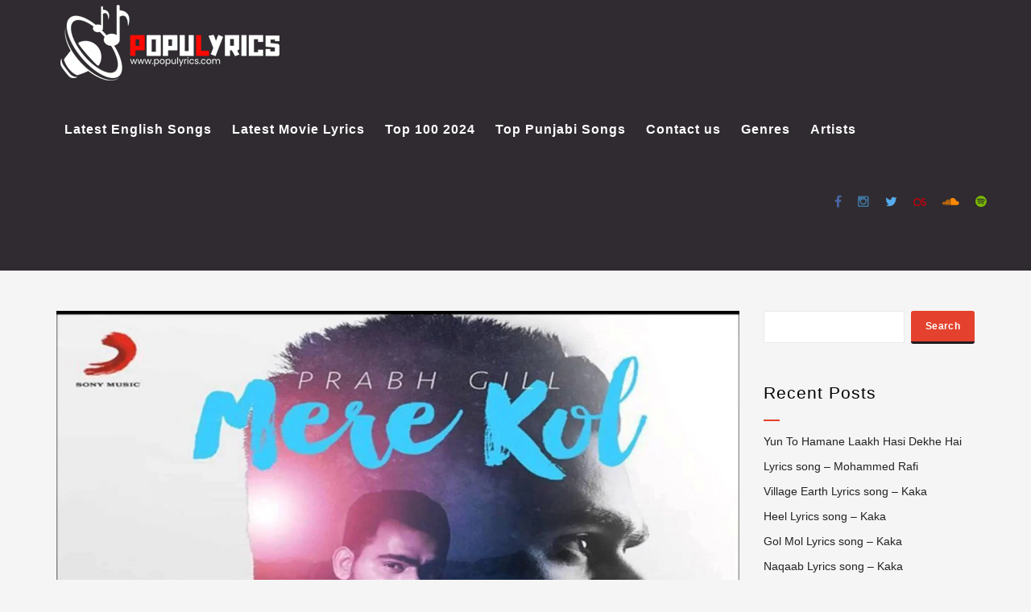

--- FILE ---
content_type: text/html; charset=UTF-8
request_url: https://populyrics.com/mere-kol-lyrics-prabh-gill-punjabi-sad-song/
body_size: 19372
content:
<!DOCTYPE html>
<!--[if IE 6]><html class="ie ie6" lang="en-US"><![endif]-->
<!--[if IE 7]><html class="ie ie7" lang="en-US"><![endif]-->
<!--[if IE 8]><html class="ie ie8" lang="en-US"><![endif]-->
<!--[if !(IE 6) | !(IE 7) | !(IE 8)  ]><!-->
<html lang="en-US"><!--<![endif]-->
<head><meta charset="UTF-8"><script>if(navigator.userAgent.match(/MSIE|Internet Explorer/i)||navigator.userAgent.match(/Trident\/7\..*?rv:11/i)){var href=document.location.href;if(!href.match(/[?&]nowprocket/)){if(href.indexOf("?")==-1){if(href.indexOf("#")==-1){document.location.href=href+"?nowprocket=1"}else{document.location.href=href.replace("#","?nowprocket=1#")}}else{if(href.indexOf("#")==-1){document.location.href=href+"&nowprocket=1"}else{document.location.href=href.replace("#","&nowprocket=1#")}}}}</script><script>class RocketLazyLoadScripts{constructor(){this.triggerEvents=["keydown","mousedown","mousemove","touchmove","touchstart","touchend","wheel"],this.userEventHandler=this._triggerListener.bind(this),this.touchStartHandler=this._onTouchStart.bind(this),this.touchMoveHandler=this._onTouchMove.bind(this),this.touchEndHandler=this._onTouchEnd.bind(this),this.clickHandler=this._onClick.bind(this),this.interceptedClicks=[],window.addEventListener("pageshow",(e=>{this.persisted=e.persisted})),window.addEventListener("DOMContentLoaded",(()=>{this._preconnect3rdParties()})),this.delayedScripts={normal:[],async:[],defer:[]},this.allJQueries=[]}_addUserInteractionListener(e){document.hidden?e._triggerListener():(this.triggerEvents.forEach((t=>window.addEventListener(t,e.userEventHandler,{passive:!0}))),window.addEventListener("touchstart",e.touchStartHandler,{passive:!0}),window.addEventListener("mousedown",e.touchStartHandler),document.addEventListener("visibilitychange",e.userEventHandler))}_removeUserInteractionListener(){this.triggerEvents.forEach((e=>window.removeEventListener(e,this.userEventHandler,{passive:!0}))),document.removeEventListener("visibilitychange",this.userEventHandler)}_onTouchStart(e){"HTML"!==e.target.tagName&&(window.addEventListener("touchend",this.touchEndHandler),window.addEventListener("mouseup",this.touchEndHandler),window.addEventListener("touchmove",this.touchMoveHandler,{passive:!0}),window.addEventListener("mousemove",this.touchMoveHandler),e.target.addEventListener("click",this.clickHandler),this._renameDOMAttribute(e.target,"onclick","rocket-onclick"))}_onTouchMove(e){window.removeEventListener("touchend",this.touchEndHandler),window.removeEventListener("mouseup",this.touchEndHandler),window.removeEventListener("touchmove",this.touchMoveHandler,{passive:!0}),window.removeEventListener("mousemove",this.touchMoveHandler),e.target.removeEventListener("click",this.clickHandler),this._renameDOMAttribute(e.target,"rocket-onclick","onclick")}_onTouchEnd(e){window.removeEventListener("touchend",this.touchEndHandler),window.removeEventListener("mouseup",this.touchEndHandler),window.removeEventListener("touchmove",this.touchMoveHandler,{passive:!0}),window.removeEventListener("mousemove",this.touchMoveHandler)}_onClick(e){e.target.removeEventListener("click",this.clickHandler),this._renameDOMAttribute(e.target,"rocket-onclick","onclick"),this.interceptedClicks.push(e),e.preventDefault(),e.stopPropagation(),e.stopImmediatePropagation()}_replayClicks(){window.removeEventListener("touchstart",this.touchStartHandler,{passive:!0}),window.removeEventListener("mousedown",this.touchStartHandler),this.interceptedClicks.forEach((e=>{e.target.dispatchEvent(new MouseEvent("click",{view:e.view,bubbles:!0,cancelable:!0}))}))}_renameDOMAttribute(e,t,n){e.hasAttribute&&e.hasAttribute(t)&&(event.target.setAttribute(n,event.target.getAttribute(t)),event.target.removeAttribute(t))}_triggerListener(){this._removeUserInteractionListener(this),"loading"===document.readyState?document.addEventListener("DOMContentLoaded",this._loadEverythingNow.bind(this)):this._loadEverythingNow()}_preconnect3rdParties(){let e=[];document.querySelectorAll("script[type=rocketlazyloadscript]").forEach((t=>{if(t.hasAttribute("src")){const n=new URL(t.src).origin;n!==location.origin&&e.push({src:n,crossOrigin:t.crossOrigin||"module"===t.getAttribute("data-rocket-type")})}})),e=[...new Map(e.map((e=>[JSON.stringify(e),e]))).values()],this._batchInjectResourceHints(e,"preconnect")}async _loadEverythingNow(){this.lastBreath=Date.now(),this._delayEventListeners(),this._delayJQueryReady(this),this._handleDocumentWrite(),this._registerAllDelayedScripts(),this._preloadAllScripts(),await this._loadScriptsFromList(this.delayedScripts.normal),await this._loadScriptsFromList(this.delayedScripts.defer),await this._loadScriptsFromList(this.delayedScripts.async);try{await this._triggerDOMContentLoaded(),await this._triggerWindowLoad()}catch(e){}window.dispatchEvent(new Event("rocket-allScriptsLoaded")),this._replayClicks()}_registerAllDelayedScripts(){document.querySelectorAll("script[type=rocketlazyloadscript]").forEach((e=>{e.hasAttribute("src")?e.hasAttribute("async")&&!1!==e.async?this.delayedScripts.async.push(e):e.hasAttribute("defer")&&!1!==e.defer||"module"===e.getAttribute("data-rocket-type")?this.delayedScripts.defer.push(e):this.delayedScripts.normal.push(e):this.delayedScripts.normal.push(e)}))}async _transformScript(e){return await this._littleBreath(),new Promise((t=>{const n=document.createElement("script");[...e.attributes].forEach((e=>{let t=e.nodeName;"type"!==t&&("data-rocket-type"===t&&(t="type"),n.setAttribute(t,e.nodeValue))})),e.hasAttribute("src")?(n.addEventListener("load",t),n.addEventListener("error",t)):(n.text=e.text,t());try{e.parentNode.replaceChild(n,e)}catch(e){t()}}))}async _loadScriptsFromList(e){const t=e.shift();return t?(await this._transformScript(t),this._loadScriptsFromList(e)):Promise.resolve()}_preloadAllScripts(){this._batchInjectResourceHints([...this.delayedScripts.normal,...this.delayedScripts.defer,...this.delayedScripts.async],"preload")}_batchInjectResourceHints(e,t){var n=document.createDocumentFragment();e.forEach((e=>{if(e.src){const i=document.createElement("link");i.href=e.src,i.rel=t,"preconnect"!==t&&(i.as="script"),e.getAttribute&&"module"===e.getAttribute("data-rocket-type")&&(i.crossOrigin=!0),e.crossOrigin&&(i.crossOrigin=e.crossOrigin),n.appendChild(i)}})),document.head.appendChild(n)}_delayEventListeners(){let e={};function t(t,n){!function(t){function n(n){return e[t].eventsToRewrite.indexOf(n)>=0?"rocket-"+n:n}e[t]||(e[t]={originalFunctions:{add:t.addEventListener,remove:t.removeEventListener},eventsToRewrite:[]},t.addEventListener=function(){arguments[0]=n(arguments[0]),e[t].originalFunctions.add.apply(t,arguments)},t.removeEventListener=function(){arguments[0]=n(arguments[0]),e[t].originalFunctions.remove.apply(t,arguments)})}(t),e[t].eventsToRewrite.push(n)}function n(e,t){let n=e[t];Object.defineProperty(e,t,{get:()=>n||function(){},set(i){e["rocket"+t]=n=i}})}t(document,"DOMContentLoaded"),t(window,"DOMContentLoaded"),t(window,"load"),t(window,"pageshow"),t(document,"readystatechange"),n(document,"onreadystatechange"),n(window,"onload"),n(window,"onpageshow")}_delayJQueryReady(e){let t=window.jQuery;Object.defineProperty(window,"jQuery",{get:()=>t,set(n){if(n&&n.fn&&!e.allJQueries.includes(n)){n.fn.ready=n.fn.init.prototype.ready=function(t){e.domReadyFired?t.bind(document)(n):document.addEventListener("rocket-DOMContentLoaded",(()=>t.bind(document)(n)))};const t=n.fn.on;n.fn.on=n.fn.init.prototype.on=function(){if(this[0]===window){function e(e){return e.split(" ").map((e=>"load"===e||0===e.indexOf("load.")?"rocket-jquery-load":e)).join(" ")}"string"==typeof arguments[0]||arguments[0]instanceof String?arguments[0]=e(arguments[0]):"object"==typeof arguments[0]&&Object.keys(arguments[0]).forEach((t=>{delete Object.assign(arguments[0],{[e(t)]:arguments[0][t]})[t]}))}return t.apply(this,arguments),this},e.allJQueries.push(n)}t=n}})}async _triggerDOMContentLoaded(){this.domReadyFired=!0,await this._littleBreath(),document.dispatchEvent(new Event("rocket-DOMContentLoaded")),await this._littleBreath(),window.dispatchEvent(new Event("rocket-DOMContentLoaded")),await this._littleBreath(),document.dispatchEvent(new Event("rocket-readystatechange")),await this._littleBreath(),document.rocketonreadystatechange&&document.rocketonreadystatechange()}async _triggerWindowLoad(){await this._littleBreath(),window.dispatchEvent(new Event("rocket-load")),await this._littleBreath(),window.rocketonload&&window.rocketonload(),await this._littleBreath(),this.allJQueries.forEach((e=>e(window).trigger("rocket-jquery-load"))),await this._littleBreath();const e=new Event("rocket-pageshow");e.persisted=this.persisted,window.dispatchEvent(e),await this._littleBreath(),window.rocketonpageshow&&window.rocketonpageshow({persisted:this.persisted})}_handleDocumentWrite(){const e=new Map;document.write=document.writeln=function(t){const n=document.currentScript,i=document.createRange(),r=n.parentElement;let o=e.get(n);void 0===o&&(o=n.nextSibling,e.set(n,o));const s=document.createDocumentFragment();i.setStart(s,0),s.appendChild(i.createContextualFragment(t)),r.insertBefore(s,o)}}async _littleBreath(){Date.now()-this.lastBreath>45&&(await this._requestAnimFrame(),this.lastBreath=Date.now())}async _requestAnimFrame(){return document.hidden?new Promise((e=>setTimeout(e))):new Promise((e=>requestAnimationFrame(e)))}static run(){const e=new RocketLazyLoadScripts;e._addUserInteractionListener(e)}}RocketLazyLoadScripts.run();</script>
	
		<meta name="google-site-verification" content="HnCQa4NByaowukW8FF_8Q_77Ptk2RyL_Yr1cpIHrAnQ" />
	<meta name="google-site-verification" content="HnCQa4NByaowukW8FF_8Q_77Ptk2RyL_Yr1cpIHrAnQ" />
	<script type="rocketlazyloadscript" async src="https://pagead2.googlesyndication.com/pagead/js/adsbygoogle.js?client=ca-pub-2042074822058667" crossorigin="anonymous"></script>
	<meta name="google-site-verification" content="HnCQa4NByaowukW8FF_8Q_77Ptk2RyL_Yr1cpIHrAnQ" />


	<!-- *********	PAGE TOOLS	*********  -->

	
	<meta name="author" content="">
	
	<!--[if lt IE 9]>
		<script src="http://html5shim.googlecode.com/svn/trunk/html5.js"></script>
	<![endif]-->

	<!-- *********	WORDPRESS TOOLS	*********  -->
	
	<link rel="profile" href="http://gmpg.org/xfn/11" />
	<link rel="pingback" href="https://populyrics.com/xmlrpc.php" />
	
	<!-- *********	MOBILE TOOLS	*********  -->

	<meta name="viewport" content="width=device-width, user-scalable=no, initial-scale=1, maximum-scale=1">

	<!-- *********	FAVICON TOOLS	*********  -->
	
	 <link rel="shortcut icon" href="https://populyrics.com/wp-content/themes/muusico/images/favicon.ico" /> 	
		
		
		
	

	<meta name='robots' content='index, follow, max-image-preview:large, max-snippet:-1, max-video-preview:-1' />
	<style>img:is([sizes="auto" i], [sizes^="auto," i]) { contain-intrinsic-size: 3000px 1500px }</style>
	
	<!-- This site is optimized with the Yoast SEO plugin v23.9 - https://yoast.com/wordpress/plugins/seo/ -->
	<title>MERE KOL LYRICS – Prabh Gill | Punjabi Sad Song - Populyrics</title>
	<meta name="description" content="Mere Kol Lyrics, by Prabh Gill" />
	<link rel="canonical" href="https://populyrics.com/mere-kol-lyrics-prabh-gill-punjabi-sad-song/" />
	<meta property="og:locale" content="en_US" />
	<meta property="og:type" content="article" />
	<meta property="og:title" content="MERE KOL LYRICS – Prabh Gill | Punjabi Sad Song - Populyrics" />
	<meta property="og:description" content="Mere Kol Lyrics, by Prabh Gill" />
	<meta property="og:url" content="https://populyrics.com/mere-kol-lyrics-prabh-gill-punjabi-sad-song/" />
	<meta property="og:site_name" content="Populyrics" />
	<meta property="article:publisher" content="https://www.facebook.com/Populyricss" />
	<meta property="article:published_time" content="2018-10-30T10:07:18+00:00" />
	<meta property="article:modified_time" content="2019-08-29T10:42:18+00:00" />
	<meta property="og:image" content="https://populyrics.com/wp-content/uploads/2018/10/maxresdefault-29.jpg" />
	<meta property="og:image:width" content="1920" />
	<meta property="og:image:height" content="1080" />
	<meta property="og:image:type" content="image/jpeg" />
	<meta name="author" content="admin" />
	<meta name="twitter:card" content="summary_large_image" />
	<meta name="twitter:creator" content="@LyricsPopu" />
	<meta name="twitter:site" content="@LyricsPopu" />
	<meta name="twitter:label1" content="Written by" />
	<meta name="twitter:data1" content="admin" />
	<meta name="twitter:label2" content="Est. reading time" />
	<meta name="twitter:data2" content="1 minute" />
	<script type="application/ld+json" class="yoast-schema-graph">{"@context":"https://schema.org","@graph":[{"@type":"Article","@id":"https://populyrics.com/mere-kol-lyrics-prabh-gill-punjabi-sad-song/#article","isPartOf":{"@id":"https://populyrics.com/mere-kol-lyrics-prabh-gill-punjabi-sad-song/"},"author":{"name":"admin","@id":"https://populyrics.com/#/schema/person/788feeb392e19a96aebf6615163a8cab"},"headline":"MERE KOL LYRICS – Prabh Gill | Punjabi Sad Song","datePublished":"2018-10-30T10:07:18+00:00","dateModified":"2019-08-29T10:42:18+00:00","mainEntityOfPage":{"@id":"https://populyrics.com/mere-kol-lyrics-prabh-gill-punjabi-sad-song/"},"wordCount":300,"publisher":{"@id":"https://populyrics.com/#organization"},"image":{"@id":"https://populyrics.com/mere-kol-lyrics-prabh-gill-punjabi-sad-song/#primaryimage"},"thumbnailUrl":"https://populyrics.com/wp-content/uploads/2018/10/maxresdefault-29.jpg","articleSection":["Top Punjabi Songs"],"inLanguage":"en-US"},{"@type":"WebPage","@id":"https://populyrics.com/mere-kol-lyrics-prabh-gill-punjabi-sad-song/","url":"https://populyrics.com/mere-kol-lyrics-prabh-gill-punjabi-sad-song/","name":"MERE KOL LYRICS – Prabh Gill | Punjabi Sad Song - Populyrics","isPartOf":{"@id":"https://populyrics.com/#website"},"primaryImageOfPage":{"@id":"https://populyrics.com/mere-kol-lyrics-prabh-gill-punjabi-sad-song/#primaryimage"},"image":{"@id":"https://populyrics.com/mere-kol-lyrics-prabh-gill-punjabi-sad-song/#primaryimage"},"thumbnailUrl":"https://populyrics.com/wp-content/uploads/2018/10/maxresdefault-29.jpg","datePublished":"2018-10-30T10:07:18+00:00","dateModified":"2019-08-29T10:42:18+00:00","description":"Mere Kol Lyrics, by Prabh Gill","breadcrumb":{"@id":"https://populyrics.com/mere-kol-lyrics-prabh-gill-punjabi-sad-song/#breadcrumb"},"inLanguage":"en-US","potentialAction":[{"@type":"ReadAction","target":["https://populyrics.com/mere-kol-lyrics-prabh-gill-punjabi-sad-song/"]}]},{"@type":"ImageObject","inLanguage":"en-US","@id":"https://populyrics.com/mere-kol-lyrics-prabh-gill-punjabi-sad-song/#primaryimage","url":"https://populyrics.com/wp-content/uploads/2018/10/maxresdefault-29.jpg","contentUrl":"https://populyrics.com/wp-content/uploads/2018/10/maxresdefault-29.jpg","width":1920,"height":1080},{"@type":"BreadcrumbList","@id":"https://populyrics.com/mere-kol-lyrics-prabh-gill-punjabi-sad-song/#breadcrumb","itemListElement":[{"@type":"ListItem","position":1,"name":"Home","item":"https://populyrics.com/homepage/"},{"@type":"ListItem","position":2,"name":"MERE KOL LYRICS – Prabh Gill | Punjabi Sad Song"}]},{"@type":"WebSite","@id":"https://populyrics.com/#website","url":"https://populyrics.com/","name":"Populyrics","description":"Song Lyrics | Hindi Song Lyrics | Latest Lyrics","publisher":{"@id":"https://populyrics.com/#organization"},"potentialAction":[{"@type":"SearchAction","target":{"@type":"EntryPoint","urlTemplate":"https://populyrics.com/?s={search_term_string}"},"query-input":{"@type":"PropertyValueSpecification","valueRequired":true,"valueName":"search_term_string"}}],"inLanguage":"en-US"},{"@type":"Organization","@id":"https://populyrics.com/#organization","name":"PopuLyrics","url":"https://populyrics.com/","logo":{"@type":"ImageObject","inLanguage":"en-US","@id":"https://populyrics.com/#/schema/logo/image/","url":"https://populyrics.com/wp-content/uploads/2021/02/cropped-Popu.png","contentUrl":"https://populyrics.com/wp-content/uploads/2021/02/cropped-Popu.png","width":500,"height":134,"caption":"PopuLyrics"},"image":{"@id":"https://populyrics.com/#/schema/logo/image/"},"sameAs":["https://www.facebook.com/Populyricss","https://x.com/LyricsPopu"]},{"@type":"Person","@id":"https://populyrics.com/#/schema/person/788feeb392e19a96aebf6615163a8cab","name":"admin","image":{"@type":"ImageObject","inLanguage":"en-US","@id":"https://populyrics.com/#/schema/person/image/","url":"https://secure.gravatar.com/avatar/4cd843fe5e1c627af02ad492b08dc2176984e111c0228af561ba2987815163f9?s=96&d=mm&r=g","contentUrl":"https://secure.gravatar.com/avatar/4cd843fe5e1c627af02ad492b08dc2176984e111c0228af561ba2987815163f9?s=96&d=mm&r=g","caption":"admin"},"url":"https://populyrics.com/author/admin/"}]}</script>
	<!-- / Yoast SEO plugin. -->



<link rel="alternate" type="application/rss+xml" title="Populyrics &raquo; Feed" href="https://populyrics.com/feed/" />
<link rel="alternate" type="application/rss+xml" title="Populyrics &raquo; Comments Feed" href="https://populyrics.com/comments/feed/" />

<style id='wp-emoji-styles-inline-css' type='text/css'>

	img.wp-smiley, img.emoji {
		display: inline !important;
		border: none !important;
		box-shadow: none !important;
		height: 1em !important;
		width: 1em !important;
		margin: 0 0.07em !important;
		vertical-align: -0.1em !important;
		background: none !important;
		padding: 0 !important;
	}
</style>
<link rel='stylesheet' id='wp-block-library-css' href='https://populyrics.com/wp-includes/css/dist/block-library/style.min.css?ver=6.8.3' type='text/css' media='all' />
<style id='classic-theme-styles-inline-css' type='text/css'>
/*! This file is auto-generated */
.wp-block-button__link{color:#fff;background-color:#32373c;border-radius:9999px;box-shadow:none;text-decoration:none;padding:calc(.667em + 2px) calc(1.333em + 2px);font-size:1.125em}.wp-block-file__button{background:#32373c;color:#fff;text-decoration:none}
</style>
<style id='global-styles-inline-css' type='text/css'>
:root{--wp--preset--aspect-ratio--square: 1;--wp--preset--aspect-ratio--4-3: 4/3;--wp--preset--aspect-ratio--3-4: 3/4;--wp--preset--aspect-ratio--3-2: 3/2;--wp--preset--aspect-ratio--2-3: 2/3;--wp--preset--aspect-ratio--16-9: 16/9;--wp--preset--aspect-ratio--9-16: 9/16;--wp--preset--color--black: #000000;--wp--preset--color--cyan-bluish-gray: #abb8c3;--wp--preset--color--white: #ffffff;--wp--preset--color--pale-pink: #f78da7;--wp--preset--color--vivid-red: #cf2e2e;--wp--preset--color--luminous-vivid-orange: #ff6900;--wp--preset--color--luminous-vivid-amber: #fcb900;--wp--preset--color--light-green-cyan: #7bdcb5;--wp--preset--color--vivid-green-cyan: #00d084;--wp--preset--color--pale-cyan-blue: #8ed1fc;--wp--preset--color--vivid-cyan-blue: #0693e3;--wp--preset--color--vivid-purple: #9b51e0;--wp--preset--gradient--vivid-cyan-blue-to-vivid-purple: linear-gradient(135deg,rgba(6,147,227,1) 0%,rgb(155,81,224) 100%);--wp--preset--gradient--light-green-cyan-to-vivid-green-cyan: linear-gradient(135deg,rgb(122,220,180) 0%,rgb(0,208,130) 100%);--wp--preset--gradient--luminous-vivid-amber-to-luminous-vivid-orange: linear-gradient(135deg,rgba(252,185,0,1) 0%,rgba(255,105,0,1) 100%);--wp--preset--gradient--luminous-vivid-orange-to-vivid-red: linear-gradient(135deg,rgba(255,105,0,1) 0%,rgb(207,46,46) 100%);--wp--preset--gradient--very-light-gray-to-cyan-bluish-gray: linear-gradient(135deg,rgb(238,238,238) 0%,rgb(169,184,195) 100%);--wp--preset--gradient--cool-to-warm-spectrum: linear-gradient(135deg,rgb(74,234,220) 0%,rgb(151,120,209) 20%,rgb(207,42,186) 40%,rgb(238,44,130) 60%,rgb(251,105,98) 80%,rgb(254,248,76) 100%);--wp--preset--gradient--blush-light-purple: linear-gradient(135deg,rgb(255,206,236) 0%,rgb(152,150,240) 100%);--wp--preset--gradient--blush-bordeaux: linear-gradient(135deg,rgb(254,205,165) 0%,rgb(254,45,45) 50%,rgb(107,0,62) 100%);--wp--preset--gradient--luminous-dusk: linear-gradient(135deg,rgb(255,203,112) 0%,rgb(199,81,192) 50%,rgb(65,88,208) 100%);--wp--preset--gradient--pale-ocean: linear-gradient(135deg,rgb(255,245,203) 0%,rgb(182,227,212) 50%,rgb(51,167,181) 100%);--wp--preset--gradient--electric-grass: linear-gradient(135deg,rgb(202,248,128) 0%,rgb(113,206,126) 100%);--wp--preset--gradient--midnight: linear-gradient(135deg,rgb(2,3,129) 0%,rgb(40,116,252) 100%);--wp--preset--font-size--small: 13px;--wp--preset--font-size--medium: 20px;--wp--preset--font-size--large: 36px;--wp--preset--font-size--x-large: 42px;--wp--preset--spacing--20: 0.44rem;--wp--preset--spacing--30: 0.67rem;--wp--preset--spacing--40: 1rem;--wp--preset--spacing--50: 1.5rem;--wp--preset--spacing--60: 2.25rem;--wp--preset--spacing--70: 3.38rem;--wp--preset--spacing--80: 5.06rem;--wp--preset--shadow--natural: 6px 6px 9px rgba(0, 0, 0, 0.2);--wp--preset--shadow--deep: 12px 12px 50px rgba(0, 0, 0, 0.4);--wp--preset--shadow--sharp: 6px 6px 0px rgba(0, 0, 0, 0.2);--wp--preset--shadow--outlined: 6px 6px 0px -3px rgba(255, 255, 255, 1), 6px 6px rgba(0, 0, 0, 1);--wp--preset--shadow--crisp: 6px 6px 0px rgba(0, 0, 0, 1);}:where(.is-layout-flex){gap: 0.5em;}:where(.is-layout-grid){gap: 0.5em;}body .is-layout-flex{display: flex;}.is-layout-flex{flex-wrap: wrap;align-items: center;}.is-layout-flex > :is(*, div){margin: 0;}body .is-layout-grid{display: grid;}.is-layout-grid > :is(*, div){margin: 0;}:where(.wp-block-columns.is-layout-flex){gap: 2em;}:where(.wp-block-columns.is-layout-grid){gap: 2em;}:where(.wp-block-post-template.is-layout-flex){gap: 1.25em;}:where(.wp-block-post-template.is-layout-grid){gap: 1.25em;}.has-black-color{color: var(--wp--preset--color--black) !important;}.has-cyan-bluish-gray-color{color: var(--wp--preset--color--cyan-bluish-gray) !important;}.has-white-color{color: var(--wp--preset--color--white) !important;}.has-pale-pink-color{color: var(--wp--preset--color--pale-pink) !important;}.has-vivid-red-color{color: var(--wp--preset--color--vivid-red) !important;}.has-luminous-vivid-orange-color{color: var(--wp--preset--color--luminous-vivid-orange) !important;}.has-luminous-vivid-amber-color{color: var(--wp--preset--color--luminous-vivid-amber) !important;}.has-light-green-cyan-color{color: var(--wp--preset--color--light-green-cyan) !important;}.has-vivid-green-cyan-color{color: var(--wp--preset--color--vivid-green-cyan) !important;}.has-pale-cyan-blue-color{color: var(--wp--preset--color--pale-cyan-blue) !important;}.has-vivid-cyan-blue-color{color: var(--wp--preset--color--vivid-cyan-blue) !important;}.has-vivid-purple-color{color: var(--wp--preset--color--vivid-purple) !important;}.has-black-background-color{background-color: var(--wp--preset--color--black) !important;}.has-cyan-bluish-gray-background-color{background-color: var(--wp--preset--color--cyan-bluish-gray) !important;}.has-white-background-color{background-color: var(--wp--preset--color--white) !important;}.has-pale-pink-background-color{background-color: var(--wp--preset--color--pale-pink) !important;}.has-vivid-red-background-color{background-color: var(--wp--preset--color--vivid-red) !important;}.has-luminous-vivid-orange-background-color{background-color: var(--wp--preset--color--luminous-vivid-orange) !important;}.has-luminous-vivid-amber-background-color{background-color: var(--wp--preset--color--luminous-vivid-amber) !important;}.has-light-green-cyan-background-color{background-color: var(--wp--preset--color--light-green-cyan) !important;}.has-vivid-green-cyan-background-color{background-color: var(--wp--preset--color--vivid-green-cyan) !important;}.has-pale-cyan-blue-background-color{background-color: var(--wp--preset--color--pale-cyan-blue) !important;}.has-vivid-cyan-blue-background-color{background-color: var(--wp--preset--color--vivid-cyan-blue) !important;}.has-vivid-purple-background-color{background-color: var(--wp--preset--color--vivid-purple) !important;}.has-black-border-color{border-color: var(--wp--preset--color--black) !important;}.has-cyan-bluish-gray-border-color{border-color: var(--wp--preset--color--cyan-bluish-gray) !important;}.has-white-border-color{border-color: var(--wp--preset--color--white) !important;}.has-pale-pink-border-color{border-color: var(--wp--preset--color--pale-pink) !important;}.has-vivid-red-border-color{border-color: var(--wp--preset--color--vivid-red) !important;}.has-luminous-vivid-orange-border-color{border-color: var(--wp--preset--color--luminous-vivid-orange) !important;}.has-luminous-vivid-amber-border-color{border-color: var(--wp--preset--color--luminous-vivid-amber) !important;}.has-light-green-cyan-border-color{border-color: var(--wp--preset--color--light-green-cyan) !important;}.has-vivid-green-cyan-border-color{border-color: var(--wp--preset--color--vivid-green-cyan) !important;}.has-pale-cyan-blue-border-color{border-color: var(--wp--preset--color--pale-cyan-blue) !important;}.has-vivid-cyan-blue-border-color{border-color: var(--wp--preset--color--vivid-cyan-blue) !important;}.has-vivid-purple-border-color{border-color: var(--wp--preset--color--vivid-purple) !important;}.has-vivid-cyan-blue-to-vivid-purple-gradient-background{background: var(--wp--preset--gradient--vivid-cyan-blue-to-vivid-purple) !important;}.has-light-green-cyan-to-vivid-green-cyan-gradient-background{background: var(--wp--preset--gradient--light-green-cyan-to-vivid-green-cyan) !important;}.has-luminous-vivid-amber-to-luminous-vivid-orange-gradient-background{background: var(--wp--preset--gradient--luminous-vivid-amber-to-luminous-vivid-orange) !important;}.has-luminous-vivid-orange-to-vivid-red-gradient-background{background: var(--wp--preset--gradient--luminous-vivid-orange-to-vivid-red) !important;}.has-very-light-gray-to-cyan-bluish-gray-gradient-background{background: var(--wp--preset--gradient--very-light-gray-to-cyan-bluish-gray) !important;}.has-cool-to-warm-spectrum-gradient-background{background: var(--wp--preset--gradient--cool-to-warm-spectrum) !important;}.has-blush-light-purple-gradient-background{background: var(--wp--preset--gradient--blush-light-purple) !important;}.has-blush-bordeaux-gradient-background{background: var(--wp--preset--gradient--blush-bordeaux) !important;}.has-luminous-dusk-gradient-background{background: var(--wp--preset--gradient--luminous-dusk) !important;}.has-pale-ocean-gradient-background{background: var(--wp--preset--gradient--pale-ocean) !important;}.has-electric-grass-gradient-background{background: var(--wp--preset--gradient--electric-grass) !important;}.has-midnight-gradient-background{background: var(--wp--preset--gradient--midnight) !important;}.has-small-font-size{font-size: var(--wp--preset--font-size--small) !important;}.has-medium-font-size{font-size: var(--wp--preset--font-size--medium) !important;}.has-large-font-size{font-size: var(--wp--preset--font-size--large) !important;}.has-x-large-font-size{font-size: var(--wp--preset--font-size--x-large) !important;}
:where(.wp-block-post-template.is-layout-flex){gap: 1.25em;}:where(.wp-block-post-template.is-layout-grid){gap: 1.25em;}
:where(.wp-block-columns.is-layout-flex){gap: 2em;}:where(.wp-block-columns.is-layout-grid){gap: 2em;}
:root :where(.wp-block-pullquote){font-size: 1.5em;line-height: 1.6;}
</style>
<link data-minify="1" rel='stylesheet' id='contact-form-7-css' href='https://populyrics.com/wp-content/cache/min/1/wp-content/plugins/contact-form-7/includes/css/styles.css?ver=1753684382' type='text/css' media='all' />
<link data-minify="1" rel='stylesheet' id='usp_style-css' href='https://populyrics.com/wp-content/cache/min/1/wp-content/plugins/user-submitted-posts/resources/usp.css?ver=1753684382' type='text/css' media='all' />
<link data-minify="1" rel='stylesheet' id='bootstrap-css' href='https://populyrics.com/wp-content/cache/min/1/wp-content/themes/muusico/css/bootstrap.min.css?ver=1753684382' type='text/css' media='all' />
<link data-minify="1" rel='stylesheet' id='all-styles-css' href='https://populyrics.com/wp-content/cache/min/1/wp-content/themes/muusico/css/all-styles.css?ver=1753684382' type='text/css' media='all' />
<link data-minify="1" rel='stylesheet' id='font-awesome-css' href='https://populyrics.com/wp-content/cache/min/1/wp-content/themes/muusico/css/font-awesome.min.css?ver=1753684382' type='text/css' media='all' />
<link data-minify="1" rel='stylesheet' id='main-css' href='https://populyrics.com/wp-content/cache/min/1/wp-content/themes/muusico/style.css?ver=1753684382' type='text/css' media='all' />
<link data-minify="1" rel='stylesheet' id='responsive-css' href='https://populyrics.com/wp-content/cache/min/1/wp-content/themes/muusico/css/responsive.css?ver=1753684382' type='text/css' media='all' />
		
		<script type="rocketlazyloadscript" data-rocket-type="text/javascript">
			window.ParsleyConfig = { excluded: ".exclude" };
			var usp_case_sensitivity = "false";
			var usp_challenge_response = 8;
		</script>
<script type="text/javascript" src="https://populyrics.com/wp-includes/js/jquery/jquery.min.js?ver=3.7.1" id="jquery-core-js"></script>
<script type="text/javascript" src="https://populyrics.com/wp-includes/js/jquery/jquery-migrate.min.js?ver=3.4.1" id="jquery-migrate-js" defer></script>
<script data-minify="1" type="text/javascript" src="https://populyrics.com/wp-content/cache/min/1/wp-content/plugins/user-submitted-posts/resources/jquery.cookie.js?ver=1753684382" id="usp_cookie-js" defer></script>
<script type="text/javascript" src="https://populyrics.com/wp-content/plugins/user-submitted-posts/resources/jquery.parsley.min.js" id="usp_parsley-js" defer></script>
<script data-minify="1" type="text/javascript" src="https://populyrics.com/wp-content/cache/min/1/wp-content/plugins/user-submitted-posts/resources/jquery.usp.core.js?ver=1753684382" id="usp_core-js" defer></script>
<script type="text/javascript" src="https://populyrics.com/wp-content/themes/muusico/js/modernizr-2.6.2-respond-1.1.0.min.js?ver=6.8.3" id="modernizr-js" defer></script>
<link rel="https://api.w.org/" href="https://populyrics.com/wp-json/" /><link rel="alternate" title="JSON" type="application/json" href="https://populyrics.com/wp-json/wp/v2/posts/2023" /><link rel="EditURI" type="application/rsd+xml" title="RSD" href="https://populyrics.com/xmlrpc.php?rsd" />
<meta name="generator" content="WordPress 6.8.3" />
<link rel='shortlink' href='https://populyrics.com/?p=2023' />
<link rel="alternate" title="oEmbed (JSON)" type="application/json+oembed" href="https://populyrics.com/wp-json/oembed/1.0/embed?url=https%3A%2F%2Fpopulyrics.com%2Fmere-kol-lyrics-prabh-gill-punjabi-sad-song%2F" />
<link rel="alternate" title="oEmbed (XML)" type="text/xml+oembed" href="https://populyrics.com/wp-json/oembed/1.0/embed?url=https%3A%2F%2Fpopulyrics.com%2Fmere-kol-lyrics-prabh-gill-punjabi-sad-song%2F&#038;format=xml" />
<meta name="generator" content="Redux 4.5.9" /><style type="text/css">
a:hover,
cite,
.post-format-icon,
var,
.big-letter h1,
.post-materials ul li i,
.post-paginate p,
.sf-menu li a:hover,
.sf-menu .menu-item-has-children:hover:before,
.lyric-alphabet ul li a:hover,
.popular-lyrics .title h3 i,
.latest-lyrics-container h3 i,
.lyric-print a,
.lyrics-title h3 a,
.same-album a {
	color: #E4422E !important;
}

q,
blockquote {
	border-left: #E4422E !important;
}

kbd,
.button,
.ajax-load-more,
.sidebar-widget hr,
.searchform input[type="submit"],
.post-password-form input[type="submit"],
.contact-form-style input[type="submit"],
.wpcf7 input[type="submit"],
.submit-lyric,
.media_background {
	background: #E4422E !important;
}

/* Background */

body {
		background: #F5F5F5 !important;
	}

	/* Body Font */

body {
	font-family: Arial, Helvetica, sans-serif !important;
	font-size: 14px;
	line-height: 24px;
}

::-webkit-input-placeholder {
	font-family: Arial, Helvetica, sans-serif !important;
	font-size: 14px;
	line-height: 24px;
}

:-moz-placeholder {
	font-family: Arial, Helvetica, sans-serif !important;
	font-size: 14px;
	line-height: 24px;
}

::-moz-placeholder {
	font-family: Arial, Helvetica, sans-serif !important;
	font-size: 14px;
	line-height: 24px;
}

:-ms-input-placeholder {
	font-family: Arial, Helvetica, sans-serif !important;
	font-size: 14px;
	line-height: 24px;
}

/*Title Font*/

h1,
h2,
h3,
h4,
h5,
h6 {
	font-family: Arial, Helvetica, sans-serif !important;
}

</style>

<link rel="icon" href="https://populyrics.com/wp-content/uploads/2015/02/cropped-Logo-01-1-32x32.png" sizes="32x32" />
<link rel="icon" href="https://populyrics.com/wp-content/uploads/2015/02/cropped-Logo-01-1-192x192.png" sizes="192x192" />
<link rel="apple-touch-icon" href="https://populyrics.com/wp-content/uploads/2015/02/cropped-Logo-01-1-180x180.png" />
<meta name="msapplication-TileImage" content="https://populyrics.com/wp-content/uploads/2015/02/cropped-Logo-01-1-270x270.png" />
<style id="theme_prefix-dynamic-css" title="dynamic-css" class="redux-options-output">h2.site-description{font-family:Arial, Helvetica, sans-serif;line-height:24px;font-weight:400;font-size:14px;}h2.site-description{font-family:Arial, Helvetica, sans-serif;}</style><noscript><style id="rocket-lazyload-nojs-css">.rll-youtube-player, [data-lazy-src]{display:none !important;}</style></noscript></head>
<body class="wp-singular post-template-default single single-post postid-2023 single-format-standard wp-custom-logo wp-theme-muusico">
<div id="wrapper" class="fitvids blog">
<div id="blog" class="clearfix">
	        <div class="blog-back">
            <div class="container">
                <div class="row">
                    <div class="nav-top menu-container">  
                        <div class="main-header clearfix">
                            <div class="logo pull-left">
                                                                <div class="limg"><a href="https://populyrics.com/"><img alt="logo" class="img-responsive" src="data:image/svg+xml,%3Csvg%20xmlns='http://www.w3.org/2000/svg'%20viewBox='0%200%200%200'%3E%3C/svg%3E" data-lazy-src="https://populyrics.com/wp-content/uploads/2021/04/30056.png"><noscript><img alt="logo" class="img-responsive" src="https://populyrics.com/wp-content/uploads/2021/04/30056.png"></noscript></a></div>
                                                            </div>
                            <div class="pull-right">
                                <div class="pull-left">
                                    <div id="navigation-menu" class="menu">
                                        <nav id="menu">
                                            <ul id="nav" class="sf-menu navigate"><li id="menu-item-8" class=" menu-item menu-item-type-taxonomy menu-item-object-category"><a href="https://populyrics.com/category/latest-english-songs/">Latest English Songs</a></li>
<li id="menu-item-9" class=" menu-item menu-item-type-taxonomy menu-item-object-category"><a href="https://populyrics.com/category/movielyrics/">Latest Movie Lyrics</a></li>
<li id="menu-item-11" class=" menu-item menu-item-type-taxonomy menu-item-object-category"><a href="https://populyrics.com/category/top-100-2018/">Top 100 2024</a></li>
<li id="menu-item-12" class=" menu-item menu-item-type-taxonomy menu-item-object-category current-post-ancestor current-menu-parent current-post-parent"><a href="https://populyrics.com/category/punjabisongs/">Top Punjabi Songs</a></li>
<li id="menu-item-60623" class=" menu-item menu-item-type-post_type menu-item-object-page"><a href="https://populyrics.com/contact-us/">Contact us</a></li>
<li id="menu-item-60624" class=" menu-item menu-item-type-post_type menu-item-object-page"><a href="https://populyrics.com/genres/">Genres</a></li>
<li id="menu-item-60625" class=" menu-item menu-item-type-post_type menu-item-object-page"><a href="https://populyrics.com/artists/">Artists</a></li>
</ul>   
                                        </nav>
                                    </div>
                                </div>
                                <div class="pull-left header-search">
                                    <a id="search-button" href="#"><i class="fa fa-search open-search"></i></a>
                                    <div id="mini-search-wrapper">
                                        <form role="search" action="https://populyrics.com/" method="get">
                                            <input type="search" id="s" name="s" class="s-input" required />
                                            <input type="submit" class="s-submit" value="Search" />
                                            <div class="searchminicats">
                                              <ul>
                                                <li><input type="radio" name="post_type" value="lyrics" checked>Lyrics</li>
                                                <li><input type="radio" name="post_type" value="album">Albums</li>
                                                <li><input type="radio" name="post_type" value="artist">Artists</li>
                                              </ul>
                                            </div>
                                        </form>
                                    </div>
                                </div>
                                <div class="pull-right social-icons">
                                    <ul>
                                        <li><a href="http://facebook.com/Populyricss"><i class="fa fa-facebook"></i></a></li>                                        <li><a href="http://instagram.com/Populyricss"><i class="fa fa-instagram"></i></a></li>                                                                                <li><a href="http://twitter.com/Populyricss"><i class="fa fa-twitter"></i></a></li>                                                                                                                        <li><a href="http://lastfm.com/Populyricss"><i class="fa fa-lastfm"></i></a></li>                                        <li><a href="https://soundcloud.com/Populyricss"><i class="fa fa-soundcloud"></i></a></li>                                        <li><a href="http://spotify.com/Populyricss"><i class="fa fa-spotify"></i></a></li>                                    </ul>
                                </div>
                            </div>
                            <div class="social-media pull-right">
                                <div id="mobile-header">
                                    <div id="responsive-menu-button">
                                        <span class="top"></span><span class="middle"></span><span class="middlecopy"></span><span class="bottom"></span>
                                    </div>
                                </div>
                            </div>
                        </div>
                        
                    </div>
                </div>
            </div>
        </div>	<div class="container blog-height clearfix">
		<div class="row">
						<div class="col-lg-9 col-sm-8 blog-content margint10 equal-height blog-padding margint50 marginb60 clearfix">
									<img width="1920" height="1080" src="data:image/svg+xml,%3Csvg%20xmlns='http://www.w3.org/2000/svg'%20viewBox='0%200%201920%201080'%3E%3C/svg%3E" class="attachment-attachment-standard size-attachment-standard wp-post-image" alt="" decoding="async" fetchpriority="high" data-lazy-srcset="https://populyrics.com/wp-content/uploads/2018/10/maxresdefault-29.jpg 1920w, https://populyrics.com/wp-content/uploads/2018/10/maxresdefault-29-300x169.jpg 300w, https://populyrics.com/wp-content/uploads/2018/10/maxresdefault-29-768x432.jpg 768w, https://populyrics.com/wp-content/uploads/2018/10/maxresdefault-29-1024x576.jpg 1024w, https://populyrics.com/wp-content/uploads/2018/10/maxresdefault-29-1360x765.jpg 1360w" data-lazy-sizes="(max-width: 1920px) 100vw, 1920px" data-lazy-src="https://populyrics.com/wp-content/uploads/2018/10/maxresdefault-29.jpg" /><noscript><img width="1920" height="1080" src="https://populyrics.com/wp-content/uploads/2018/10/maxresdefault-29.jpg" class="attachment-attachment-standard size-attachment-standard wp-post-image" alt="" decoding="async" fetchpriority="high" srcset="https://populyrics.com/wp-content/uploads/2018/10/maxresdefault-29.jpg 1920w, https://populyrics.com/wp-content/uploads/2018/10/maxresdefault-29-300x169.jpg 300w, https://populyrics.com/wp-content/uploads/2018/10/maxresdefault-29-768x432.jpg 768w, https://populyrics.com/wp-content/uploads/2018/10/maxresdefault-29-1024x576.jpg 1024w, https://populyrics.com/wp-content/uploads/2018/10/maxresdefault-29-1360x765.jpg 1360w" sizes="(max-width: 1920px) 100vw, 1920px" /></noscript>					<div class="blog-entry clearfix">
						<div class="col-lg-1 col-sm-2 col-xs-2 clearfix post-format-icon">
														<i class="fa fa-file-text-o"></i>
						</div>
						<div class="col-lg-11 col-sm-10 col-xs-10">
							<article class="clearfix post-2023 post type-post status-publish format-standard has-post-thumbnail hentry category-punjabisongs" id="post-2023">
								<div class="blog-post clearfix">
									<h3><a
											href="https://populyrics.com/mere-kol-lyrics-prabh-gill-punjabi-sad-song/">MERE KOL LYRICS – Prabh Gill | Punjabi Sad Song</a>
									</h3>
									<div class="post-materials clearfix">
										<ul>
											<li></li>
											<li><i class="fa fa-calendar"></i><a
													href="https://populyrics.com/mere-kol-lyrics-prabh-gill-punjabi-sad-song/">October 30, 2018</a>
											</li>
											<li><i class="fa fa-user"></i><a href="https://populyrics.com/author/admin/" title="Posts by admin" rel="author">admin</a></li>
											<li>
																							</li>
											<li><i class="fa fa-tags"></i><a href="https://populyrics.com/category/punjabisongs/" rel="category tag">Top Punjabi Songs</a></li>
										</ul>
									</div>
									<div class="post-content margint10 clearfix">
										<div class="clearfix">
											<div class="post-content-blog">
																								<div class="excerpt">
													<h1><b>Mere Kol Lyrics</b>:</h1>
<p>Mere Kol is a Punjabi sad song sung by Prabh Gill featuring Neetu Bhalla in the music video. The song is composed by B Praak with the lyrics  penned by Jaani.<span id="more-14893"></span></p>
<p><img decoding="async" class="size-medium wp-image-2043 aligncenter" src="data:image/svg+xml,%3Csvg%20xmlns='http://www.w3.org/2000/svg'%20viewBox='0%200%20300%20169'%3E%3C/svg%3E" alt="" width="300" height="169" data-lazy-srcset="https://populyrics.com/wp-content/uploads/2018/10/maxresdefault-30-300x169.jpg 300w, https://populyrics.com/wp-content/uploads/2018/10/maxresdefault-30-768x432.jpg 768w, https://populyrics.com/wp-content/uploads/2018/10/maxresdefault-30-1024x576.jpg 1024w, https://populyrics.com/wp-content/uploads/2018/10/maxresdefault-30.jpg 1280w" data-lazy-sizes="(max-width: 300px) 100vw, 300px" data-lazy-src="https://populyrics.com/wp-content/uploads/2018/10/maxresdefault-30-300x169.jpg" /><noscript><img decoding="async" class="size-medium wp-image-2043 aligncenter" src="https://populyrics.com/wp-content/uploads/2018/10/maxresdefault-30-300x169.jpg" alt="" width="300" height="169" srcset="https://populyrics.com/wp-content/uploads/2018/10/maxresdefault-30-300x169.jpg 300w, https://populyrics.com/wp-content/uploads/2018/10/maxresdefault-30-768x432.jpg 768w, https://populyrics.com/wp-content/uploads/2018/10/maxresdefault-30-1024x576.jpg 1024w, https://populyrics.com/wp-content/uploads/2018/10/maxresdefault-30.jpg 1280w" sizes="(max-width: 300px) 100vw, 300px" /></noscript></p>
<h3>About-</h3>
<p><strong>Singer</strong>: Prabh Gill, Neetu Bhalla<br />
<strong>Lyrics</strong>: Jaani<br />
<strong>Music</strong>: B Praak<br />
<strong>Music Label</strong>: Sony Music</p>
<p>&nbsp;</p>
<h2>Mere Kol Lyrics</h2>
<p>Royenga pachhtayenga<br />
Hath kanna nu layenga</p>
<p>Tera vi dil tutt jaana<br />
Tere hi naveyan kolon<br />
Mangega maafi methon<br />
Tu hath jod</p>
<p>Tainu main maaf ni karna<br />
Tu mainu chhad gaya si<br />
Jadon si mainu teri lorh</p>
<p>Tu royenga pachhtayenga<br />
Hath kanna nu layenga</p>
<p>Din vich hi disu hanera<br />
Sun’na ve chaar chuphera<br />
Yaad meri ne yaara<br />
Tainu paa laina eh ghera<br />
(Paa laina eh ghera)</p>
<p>Je tu mud ke na mere kol aaya ve<br />
Naam badal dayi mera<br />
Naam badal dayi mera</p>
<p>Kaaliyan kaaliyan raatan nu<br />
Ginega taare tu ro ro ke<br />
Ohne tainu saah vi ni auney<br />
Jinne aa jaane hoke ve</p>
<p>Sheeshe de vichon chehra<br />
Nazri aauga mera<br />
Akhaan vich akhaan paa layi<br />
Je kar sakda eh jehra<br />
(Kar sakda eh jehra)</p>
<p>Je tu mud ke na mere kol aaya ve<br />
Naam badal dayi mera<br />
Naam badal dayi mera</p>
<p><i>(Kaash tu mainu mileya na hunda<br />
Kaash main tere te yakeen ni kitta hunda<br />
Kaash tu bewafa ee na hunda<br />
Ya kaash main hi bewafa hundi<br />
Shayad eh haal na hunda mera)</i></p>
<p>Khuda mainu maar mukaave<br />
Yaa agg laave Jaani ve<br />
Shayad tainu sharam aa jaave<br />
Haan aa jaave Jaani ve</p>
<p>Eh peedan banke sehra<br />
Sajaavan tera chehra<br />
Mere wangu yaara kakh rahe na tera</p>
<p>Je tu mud ke na mere kol aaya ve<br />
Naam badal dayin mera<br />
Naam badal dayin mera</p>
<hr />
<p><strong>Visit this also – Punjabi Song</strong></p>
<p><a href="https://populyrics.com/all-black-song-lyrics-sukhe-raftaar-punjabi-song/">All Black</a> | Singer : SukhE | Rap : Raftaar | Music Lable : T-Series | Released : 2015</p>
												</div>
																							</div>
										</div>


										
										<div class="lyric-bottom margint40 clearfix">
											<div class="pull-left">
												<span class="pull-left added">
													<p>Added by</p>
												</span><span class="pull-left">
													<h3><a href="#">admin</a></h3>
												</span>
											</div>
											<div class="pull-right">
												<span class="pull-left">
													<h4>SHARE</h4>
												</span>
												<span class="pull-right lyric-share">
													<ul>
														<li><a
																href="http://www.facebook.com/sharer.php?u=https://populyrics.com/mere-kol-lyrics-prabh-gill-punjabi-sad-song/&t=MERE KOL LYRICS – Prabh Gill | Punjabi Sad Song"
																onclick="javascript:window.open(this.href, '', 'menubar=no,toolbar=no,resizable=yes,scrollbars=yes,height=300,width=600');return false;"
																target="_blank" title="Share On Facebook"><i
																	class="fa fa-facebook"></i></a></li>
														<li><a
																href="https://twitter.com/share?url=https://populyrics.com/mere-kol-lyrics-prabh-gill-punjabi-sad-song/&text=MERE KOL LYRICS – Prabh Gill | Punjabi Sad Song"
																onclick="javascript:window.open(this.href, '', 'menubar=no,toolbar=no,resizable=yes,scrollbars=yes,height=300,width=600');return false;"
																target="_blank" title="Share On Twitter"><i
																	class="fa fa-twitter"></i></a></li>
													</ul>
												</span>
											</div>
										</div>
										<div class="blog-post-tag margint20 clearfix">
																					</div>
										<div class="margint10 post-paginate"> </div>
										<div class="comments-post"><!-- Comments -->
	<div class="comments margint10 clearfix">
		<div class="comments-blog-post-top clearfix">
			<div class="com-title pull-left">
				<h4 id="comments">
					<span class="smooth">Comments are off this post</span>				</h4>
			</div>
			<div class="com-info pull-right">
							</div>
		</div>

			<ol class="comment-list clearfix">
							</ol>
	
			</div>
</div>
									</div>
								</div>
							</article>
						</div>
					</div>
										
				</div>
								<div class="col-lg-3 col-sm-4 blog-sidebar clearfix">
					<div class="sidebar-widget"><form role="search" method="get" id="searchform" class="searchform" action="https://populyrics.com/">
				<div>
					<label class="screen-reader-text" for="s">Search for:</label>
					<input type="text" value="" name="s" id="s" />
					<input type="submit" id="searchsubmit" value="Search" />
				</div>
			</form></div><div class="widget_text sidebar-widget"><div class="textwidget custom-html-widget"><script type="rocketlazyloadscript" async src="https://pagead2.googlesyndication.com/pagead/js/adsbygoogle.js"></script>
<!-- Populyrics -->
<ins class="adsbygoogle"
     style="display:block"
     data-ad-client="ca-pub-2042074822058667"
     data-ad-slot="6566899541"
     data-ad-format="auto"
     data-full-width-responsive="true"></ins>
<script type="rocketlazyloadscript">
(adsbygoogle = window.adsbygoogle || []).push({});
</script></div></div>
		<div class="sidebar-widget">
		<h3>Recent Posts</h3><hr>
		<ul>
											<li>
					<a href="https://populyrics.com/yun-to-hamane-laakh-hasi-dekhe-hai-lyrics-song-mohammed-rafi/">Yun To Hamane Laakh Hasi Dekhe Hai Lyrics song &#8211; Mohammed Rafi</a>
									</li>
											<li>
					<a href="https://populyrics.com/village-earth-lyrics-song-kaka/">Village Earth Lyrics song &#8211; Kaka</a>
									</li>
											<li>
					<a href="https://populyrics.com/heel-lyrics-song-kaka/">Heel Lyrics song &#8211; Kaka</a>
									</li>
											<li>
					<a href="https://populyrics.com/gol-mol-lyrics-song-kaka/">Gol Mol Lyrics song &#8211; Kaka</a>
									</li>
											<li>
					<a href="https://populyrics.com/naqaab-lyrics-song-kaka/">Naqaab Lyrics song &#8211; Kaka</a>
									</li>
											<li>
					<a href="https://populyrics.com/endless-lyrics-song-the-prophec/">Endless Lyrics song &#8211; The PropheC</a>
									</li>
											<li>
					<a href="https://populyrics.com/tears-lyrics-song-the-prophec/">Tears Lyrics song &#8211; The PropheC</a>
									</li>
											<li>
					<a href="https://populyrics.com/midnight-paradise-lyrics-song-the-prophec/">Midnight Paradise Lyrics song &#8211; The PropheC</a>
									</li>
											<li>
					<a href="https://populyrics.com/sunrise-lyrics-song-guru-randhawa-shehnaaz-gill/">Sunrise Lyrics song &#8211; Guru Randhawa, Shehnaaz Gill</a>
									</li>
											<li>
					<a href="https://populyrics.com/heer-aasmani-lyrics-song-vishal-dadlani/">Heer Aasmani Lyrics song &#8211; Vishal Dadlani</a>
									</li>
					</ul>

		</div><div class="sidebar-widget"><h3>Categories</h3><hr>
			<ul>
					<li class="cat-item cat-item-34439"><a href="https://populyrics.com/category/album/">Album</a>
</li>
	<li class="cat-item cat-item-188027"><a href="https://populyrics.com/category/audio/">Audio</a>
</li>
	<li class="cat-item cat-item-105749"><a href="https://populyrics.com/category/bollywood-single-song/">Bollywood Single Song</a>
</li>
	<li class="cat-item cat-item-319"><a href="https://populyrics.com/category/bollywoodsonglyrics/">Bollywood Songs</a>
</li>
	<li class="cat-item cat-item-162856"><a href="https://populyrics.com/category/devotional-song/">Devotional song</a>
</li>
	<li class="cat-item cat-item-188028"><a href="https://populyrics.com/category/example-category/">Example Category</a>
</li>
	<li class="cat-item cat-item-103736"><a href="https://populyrics.com/category/latest-bollywood-movie-song/">Latest Bollywood Movie Song</a>
</li>
	<li class="cat-item cat-item-5"><a href="https://populyrics.com/category/latest-english-songs/">Latest English Songs</a>
</li>
	<li class="cat-item cat-item-2"><a href="https://populyrics.com/category/movielyrics/">Latest Movie Lyrics</a>
</li>
	<li class="cat-item cat-item-175408"><a href="https://populyrics.com/category/latest-punjabi-song/">Latest Punjabi Song</a>
</li>
	<li class="cat-item cat-item-31596"><a href="https://populyrics.com/category/movie-lyrics/">Movie Lyrics</a>
</li>
	<li class="cat-item cat-item-3"><a href="https://populyrics.com/category/moviememe/">Movie Meme</a>
</li>
	<li class="cat-item cat-item-109962"><a href="https://populyrics.com/category/movie-song/">Movie Song</a>
</li>
	<li class="cat-item cat-item-176249"><a href="https://populyrics.com/category/new-haryanvi-song/">New Haryanvi Song</a>
</li>
	<li class="cat-item cat-item-31523"><a href="https://populyrics.com/category/official-music-video/">Official Music Video</a>
</li>
	<li class="cat-item cat-item-45613"><a href="https://populyrics.com/category/punjabi-movie/">Punjabi Movie</a>
</li>
	<li class="cat-item cat-item-188227"><a href="https://populyrics.com/category/rajasthani/">Rajasthani</a>
</li>
	<li class="cat-item cat-item-35514"><a href="https://populyrics.com/category/top-10-punjabi-songs/">TOP 10 PUNJABI SONGS</a>
</li>
	<li class="cat-item cat-item-6"><a href="https://populyrics.com/category/top-100-2018/">Top 100 2018</a>
</li>
	<li class="cat-item cat-item-4"><a href="https://populyrics.com/category/punjabisongs/">Top Punjabi Songs</a>
</li>
	<li class="cat-item cat-item-172636"><a href="https://populyrics.com/category/tv-show-song/">TV Show Song</a>
</li>
	<li class="cat-item cat-item-1"><a href="https://populyrics.com/category/uncategorized/">Uncategorized</a>
</li>
			</ul>

			</div>				</div>
							</div>
		</div>
	</div>
							<div class="footer-widgets clearfix">
				<div class="row">
			<div class="col-lg-4 col-sm-4">
				                    <div class="widget_text sidebar-widget"><div class="textwidget custom-html-widget"></div></div>                			</div>		
			<div class="col-lg-4 col-sm-4">
							</div>		
			<div class="col-lg-4 col-sm-4">
							</div>
				</div>
			</div>
					    <div class="footer clearfix"><!-- Footer -->
		    <div class="container">				<div class="pull-left footer-logo">
										<img alt="Logo" src="data:image/svg+xml,%3Csvg%20xmlns='http://www.w3.org/2000/svg'%20viewBox='0%200%200%200'%3E%3C/svg%3E" data-lazy-src="https://populyrics.com/wp-content/uploads/2021/04/Logo-01-4.png"><noscript><img alt="Logo" src="https://populyrics.com/wp-content/uploads/2021/04/Logo-01-4.png"></noscript></a>
									    <div class="clearfix">Populyrics - 2021 </div>
			    </div>
			    <div class="pull-right footer-menu">
			    	<ul id="nav" class="sf-menu"><li id="menu-item-8" class=" menu-item menu-item-type-taxonomy menu-item-object-category"><a href="https://populyrics.com/category/latest-english-songs/">Latest English Songs</a></li>
<li id="menu-item-9" class=" menu-item menu-item-type-taxonomy menu-item-object-category"><a href="https://populyrics.com/category/movielyrics/">Latest Movie Lyrics</a></li>
<li id="menu-item-11" class=" menu-item menu-item-type-taxonomy menu-item-object-category"><a href="https://populyrics.com/category/top-100-2018/">Top 100 2024</a></li>
<li id="menu-item-12" class=" menu-item menu-item-type-taxonomy menu-item-object-category current-post-ancestor current-menu-parent current-post-parent"><a href="https://populyrics.com/category/punjabisongs/">Top Punjabi Songs</a></li>
<li id="menu-item-60623" class=" menu-item menu-item-type-post_type menu-item-object-page"><a href="https://populyrics.com/contact-us/">Contact us</a></li>
<li id="menu-item-60624" class=" menu-item menu-item-type-post_type menu-item-object-page"><a href="https://populyrics.com/genres/">Genres</a></li>
<li id="menu-item-60625" class=" menu-item menu-item-type-post_type menu-item-object-page"><a href="https://populyrics.com/artists/">Artists</a></li>
</ul> 
	            </div>
	        </div>		    </div>
		</div><!-- Content Pull Top -->
	</div><!-- Content Capsule -->
</div><!-- .Wrapper End -->
<script type="speculationrules">
{"prefetch":[{"source":"document","where":{"and":[{"href_matches":"\/*"},{"not":{"href_matches":["\/wp-*.php","\/wp-admin\/*","\/wp-content\/uploads\/*","\/wp-content\/*","\/wp-content\/plugins\/*","\/wp-content\/themes\/muusico\/*","\/*\\?(.+)"]}},{"not":{"selector_matches":"a[rel~=\"nofollow\"]"}},{"not":{"selector_matches":".no-prefetch, .no-prefetch a"}}]},"eagerness":"conservative"}]}
</script>
<script type="text/javascript" src="https://populyrics.com/wp-includes/js/comment-reply.min.js?ver=6.8.3" id="comment-reply-js" async="async" data-wp-strategy="async"></script>
<script type="text/javascript" src="https://populyrics.com/wp-includes/js/dist/hooks.min.js?ver=4d63a3d491d11ffd8ac6" id="wp-hooks-js"></script>
<script type="text/javascript" src="https://populyrics.com/wp-includes/js/dist/i18n.min.js?ver=5e580eb46a90c2b997e6" id="wp-i18n-js"></script>
<script type="text/javascript" id="wp-i18n-js-after">
/* <![CDATA[ */
wp.i18n.setLocaleData( { 'text direction\u0004ltr': [ 'ltr' ] } );
/* ]]> */
</script>
<script data-minify="1" type="text/javascript" src="https://populyrics.com/wp-content/cache/min/1/wp-content/plugins/contact-form-7/includes/swv/js/index.js?ver=1753684382" id="swv-js" defer></script>
<script type="text/javascript" id="contact-form-7-js-before">
/* <![CDATA[ */
var wpcf7 = {
    "api": {
        "root": "https:\/\/populyrics.com\/wp-json\/",
        "namespace": "contact-form-7\/v1"
    },
    "cached": 1
};
/* ]]> */
</script>
<script data-minify="1" type="text/javascript" src="https://populyrics.com/wp-content/cache/min/1/wp-content/plugins/contact-form-7/includes/js/index.js?ver=1753684382" id="contact-form-7-js" defer></script>
<script type="text/javascript" id="rocket-browser-checker-js-after">
/* <![CDATA[ */
"use strict";var _createClass=function(){function defineProperties(target,props){for(var i=0;i<props.length;i++){var descriptor=props[i];descriptor.enumerable=descriptor.enumerable||!1,descriptor.configurable=!0,"value"in descriptor&&(descriptor.writable=!0),Object.defineProperty(target,descriptor.key,descriptor)}}return function(Constructor,protoProps,staticProps){return protoProps&&defineProperties(Constructor.prototype,protoProps),staticProps&&defineProperties(Constructor,staticProps),Constructor}}();function _classCallCheck(instance,Constructor){if(!(instance instanceof Constructor))throw new TypeError("Cannot call a class as a function")}var RocketBrowserCompatibilityChecker=function(){function RocketBrowserCompatibilityChecker(options){_classCallCheck(this,RocketBrowserCompatibilityChecker),this.passiveSupported=!1,this._checkPassiveOption(this),this.options=!!this.passiveSupported&&options}return _createClass(RocketBrowserCompatibilityChecker,[{key:"_checkPassiveOption",value:function(self){try{var options={get passive(){return!(self.passiveSupported=!0)}};window.addEventListener("test",null,options),window.removeEventListener("test",null,options)}catch(err){self.passiveSupported=!1}}},{key:"initRequestIdleCallback",value:function(){!1 in window&&(window.requestIdleCallback=function(cb){var start=Date.now();return setTimeout(function(){cb({didTimeout:!1,timeRemaining:function(){return Math.max(0,50-(Date.now()-start))}})},1)}),!1 in window&&(window.cancelIdleCallback=function(id){return clearTimeout(id)})}},{key:"isDataSaverModeOn",value:function(){return"connection"in navigator&&!0===navigator.connection.saveData}},{key:"supportsLinkPrefetch",value:function(){var elem=document.createElement("link");return elem.relList&&elem.relList.supports&&elem.relList.supports("prefetch")&&window.IntersectionObserver&&"isIntersecting"in IntersectionObserverEntry.prototype}},{key:"isSlowConnection",value:function(){return"connection"in navigator&&"effectiveType"in navigator.connection&&("2g"===navigator.connection.effectiveType||"slow-2g"===navigator.connection.effectiveType)}}]),RocketBrowserCompatibilityChecker}();
/* ]]> */
</script>
<script type="text/javascript" id="rocket-preload-links-js-extra">
/* <![CDATA[ */
var RocketPreloadLinksConfig = {"excludeUris":"\/(?:.+\/)?feed(?:\/(?:.+\/?)?)?$|\/(?:.+\/)?embed\/|\/(index\\.php\/)?wp\\-json(\/.*|$)|\/refer\/|\/go\/|\/recommend\/|\/recommends\/","usesTrailingSlash":"1","imageExt":"jpg|jpeg|gif|png|tiff|bmp|webp|avif|pdf|doc|docx|xls|xlsx|php","fileExt":"jpg|jpeg|gif|png|tiff|bmp|webp|avif|pdf|doc|docx|xls|xlsx|php|html|htm","siteUrl":"https:\/\/populyrics.com","onHoverDelay":"100","rateThrottle":"3"};
/* ]]> */
</script>
<script type="text/javascript" id="rocket-preload-links-js-after">
/* <![CDATA[ */
(function() {
"use strict";var r="function"==typeof Symbol&&"symbol"==typeof Symbol.iterator?function(e){return typeof e}:function(e){return e&&"function"==typeof Symbol&&e.constructor===Symbol&&e!==Symbol.prototype?"symbol":typeof e},e=function(){function i(e,t){for(var n=0;n<t.length;n++){var i=t[n];i.enumerable=i.enumerable||!1,i.configurable=!0,"value"in i&&(i.writable=!0),Object.defineProperty(e,i.key,i)}}return function(e,t,n){return t&&i(e.prototype,t),n&&i(e,n),e}}();function i(e,t){if(!(e instanceof t))throw new TypeError("Cannot call a class as a function")}var t=function(){function n(e,t){i(this,n),this.browser=e,this.config=t,this.options=this.browser.options,this.prefetched=new Set,this.eventTime=null,this.threshold=1111,this.numOnHover=0}return e(n,[{key:"init",value:function(){!this.browser.supportsLinkPrefetch()||this.browser.isDataSaverModeOn()||this.browser.isSlowConnection()||(this.regex={excludeUris:RegExp(this.config.excludeUris,"i"),images:RegExp(".("+this.config.imageExt+")$","i"),fileExt:RegExp(".("+this.config.fileExt+")$","i")},this._initListeners(this))}},{key:"_initListeners",value:function(e){-1<this.config.onHoverDelay&&document.addEventListener("mouseover",e.listener.bind(e),e.listenerOptions),document.addEventListener("mousedown",e.listener.bind(e),e.listenerOptions),document.addEventListener("touchstart",e.listener.bind(e),e.listenerOptions)}},{key:"listener",value:function(e){var t=e.target.closest("a"),n=this._prepareUrl(t);if(null!==n)switch(e.type){case"mousedown":case"touchstart":this._addPrefetchLink(n);break;case"mouseover":this._earlyPrefetch(t,n,"mouseout")}}},{key:"_earlyPrefetch",value:function(t,e,n){var i=this,r=setTimeout(function(){if(r=null,0===i.numOnHover)setTimeout(function(){return i.numOnHover=0},1e3);else if(i.numOnHover>i.config.rateThrottle)return;i.numOnHover++,i._addPrefetchLink(e)},this.config.onHoverDelay);t.addEventListener(n,function e(){t.removeEventListener(n,e,{passive:!0}),null!==r&&(clearTimeout(r),r=null)},{passive:!0})}},{key:"_addPrefetchLink",value:function(i){return this.prefetched.add(i.href),new Promise(function(e,t){var n=document.createElement("link");n.rel="prefetch",n.href=i.href,n.onload=e,n.onerror=t,document.head.appendChild(n)}).catch(function(){})}},{key:"_prepareUrl",value:function(e){if(null===e||"object"!==(void 0===e?"undefined":r(e))||!1 in e||-1===["http:","https:"].indexOf(e.protocol))return null;var t=e.href.substring(0,this.config.siteUrl.length),n=this._getPathname(e.href,t),i={original:e.href,protocol:e.protocol,origin:t,pathname:n,href:t+n};return this._isLinkOk(i)?i:null}},{key:"_getPathname",value:function(e,t){var n=t?e.substring(this.config.siteUrl.length):e;return n.startsWith("/")||(n="/"+n),this._shouldAddTrailingSlash(n)?n+"/":n}},{key:"_shouldAddTrailingSlash",value:function(e){return this.config.usesTrailingSlash&&!e.endsWith("/")&&!this.regex.fileExt.test(e)}},{key:"_isLinkOk",value:function(e){return null!==e&&"object"===(void 0===e?"undefined":r(e))&&(!this.prefetched.has(e.href)&&e.origin===this.config.siteUrl&&-1===e.href.indexOf("?")&&-1===e.href.indexOf("#")&&!this.regex.excludeUris.test(e.href)&&!this.regex.images.test(e.href))}}],[{key:"run",value:function(){"undefined"!=typeof RocketPreloadLinksConfig&&new n(new RocketBrowserCompatibilityChecker({capture:!0,passive:!0}),RocketPreloadLinksConfig).init()}}]),n}();t.run();
}());
/* ]]> */
</script>
<script type="text/javascript" src="https://populyrics.com/wp-content/themes/muusico/js/bootstrap.min.js?ver=3.5.1" id="bootstrap-js" defer></script>
<script data-minify="1" type="text/javascript" src="https://populyrics.com/wp-content/cache/min/1/wp-content/themes/muusico/js/jquery.fitvids.js?ver=1753684382" id="fitvids-js" defer></script>
<script data-minify="1" type="text/javascript" src="https://populyrics.com/wp-content/cache/min/1/wp-content/themes/muusico/js/helperPlugins.js?ver=1753684382" id="superfish-helper-js" defer></script>
<script data-minify="1" type="text/javascript" src="https://populyrics.com/wp-content/cache/min/1/wp-content/themes/muusico/js/superfish.1.4.1.js?ver=1753684382" id="superfish-js" defer></script>
<script type="text/javascript" src="https://populyrics.com/wp-content/themes/muusico/js/selectize.min.js?ver=3.5.1" id="selectize-js" defer></script>
<script type="text/javascript" src="https://populyrics.com/wp-content/themes/muusico/js/jquery.slicknav.min.js?ver=3.5.1" id="slicknav-js" defer></script>
<script type="text/javascript" src="https://populyrics.com/wp-content/themes/muusico/js/retina.min.js?ver=3.5.1" id="retina-js" defer></script>
<script type="text/javascript" src="https://populyrics.com/wp-content/themes/muusico/js/owl.carousel.min.js?ver=3.5.1" id="owl-js" defer></script>
<script type="text/javascript" id="main-js-extra">
/* <![CDATA[ */
var muusico = {"siteName":"https:\/\/populyrics.com","nonce":"f4b37c0551","page":"1","artist":""};
/* ]]> */
</script>
<script data-minify="1" type="text/javascript" src="https://populyrics.com/wp-content/cache/min/1/wp-content/themes/muusico/js/main.js?ver=1753684382" id="main-js" defer></script>
<script>window.lazyLoadOptions=[{elements_selector:"img[data-lazy-src],.rocket-lazyload,iframe[data-lazy-src]",data_src:"lazy-src",data_srcset:"lazy-srcset",data_sizes:"lazy-sizes",class_loading:"lazyloading",class_loaded:"lazyloaded",threshold:300,callback_loaded:function(element){if(element.tagName==="IFRAME"&&element.dataset.rocketLazyload=="fitvidscompatible"){if(element.classList.contains("lazyloaded")){if(typeof window.jQuery!="undefined"){if(jQuery.fn.fitVids){jQuery(element).parent().fitVids()}}}}}},{elements_selector:".rocket-lazyload",data_src:"lazy-src",data_srcset:"lazy-srcset",data_sizes:"lazy-sizes",class_loading:"lazyloading",class_loaded:"lazyloaded",threshold:300,}];window.addEventListener('LazyLoad::Initialized',function(e){var lazyLoadInstance=e.detail.instance;if(window.MutationObserver){var observer=new MutationObserver(function(mutations){var image_count=0;var iframe_count=0;var rocketlazy_count=0;mutations.forEach(function(mutation){for(var i=0;i<mutation.addedNodes.length;i++){if(typeof mutation.addedNodes[i].getElementsByTagName!=='function'){continue}
if(typeof mutation.addedNodes[i].getElementsByClassName!=='function'){continue}
images=mutation.addedNodes[i].getElementsByTagName('img');is_image=mutation.addedNodes[i].tagName=="IMG";iframes=mutation.addedNodes[i].getElementsByTagName('iframe');is_iframe=mutation.addedNodes[i].tagName=="IFRAME";rocket_lazy=mutation.addedNodes[i].getElementsByClassName('rocket-lazyload');image_count+=images.length;iframe_count+=iframes.length;rocketlazy_count+=rocket_lazy.length;if(is_image){image_count+=1}
if(is_iframe){iframe_count+=1}}});if(image_count>0||iframe_count>0||rocketlazy_count>0){lazyLoadInstance.update()}});var b=document.getElementsByTagName("body")[0];var config={childList:!0,subtree:!0};observer.observe(b,config)}},!1)</script><script data-no-minify="1" async src="https://populyrics.com/wp-content/plugins/wp-rocket/assets/js/lazyload/17.5/lazyload.min.js"></script></body>
</html>

<!-- Page cached by LiteSpeed Cache 7.6.2 on 2026-01-22 15:20:14 -->